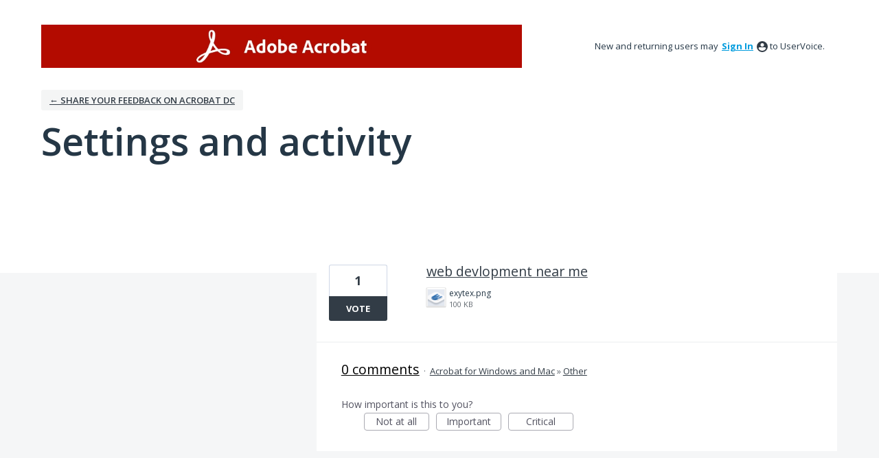

--- FILE ---
content_type: application/javascript; charset=utf-8
request_url: https://by2.uservoice.com/t2/496015/portal/track.js?_=1768419865404&s=0&c=__uvSessionData0
body_size: -35
content:
__uvSessionData0({"uvts":"8d519076-e20c-4cc4-5fef-22a30d11d781"});